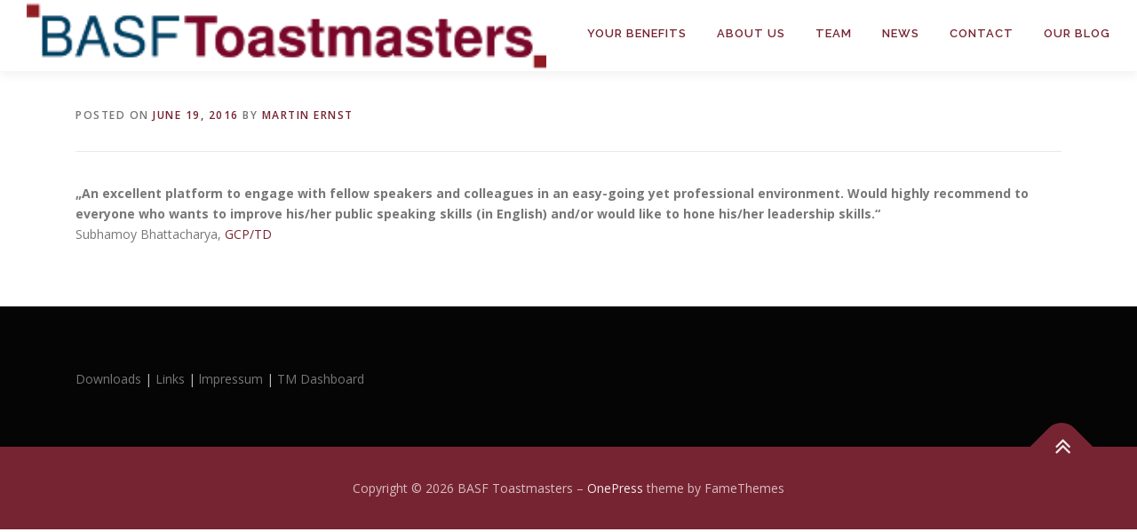

--- FILE ---
content_type: text/html; charset=UTF-8
request_url: https://basf-toastmasters.com/testimonials/what-i-did-not-know-before-there-is-a-great-opportunity-also-to-work-on-your-leadership-skills/
body_size: 12263
content:
<!DOCTYPE html>
<html dir="ltr" lang="en-US"
	prefix="og: https://ogp.me/ns#" >
<head>
<meta charset="UTF-8">
<meta name="viewport" content="width=device-width, initial-scale=1">
<link rel="profile" href="http://gmpg.org/xfn/11">
<title>- BASF Toastmasters</title>

		<!-- All in One SEO 4.1.9.4 -->
		<meta name="description" content="„An excellent platform to engage with fellow speakers and colleagues in an easy-going yet professional environment. Would highly recommend to everyone who wants to improve his/her public speaking skills (in English) and/or would like to hone his/her leadership skills.“Subhamoy Bhattacharya, GCP/TD" />
		<meta name="robots" content="max-image-preview:large" />
		<link rel="canonical" href="https://basf-toastmasters.com/testimonials/what-i-did-not-know-before-there-is-a-great-opportunity-also-to-work-on-your-leadership-skills/" />
		<meta property="og:locale" content="en_US" />
		<meta property="og:site_name" content="BASF Toastmasters - Mannheim-Heidelberg-Ludwigshafen / Germany: Public speaking, communication &amp; leadership training" />
		<meta property="og:type" content="article" />
		<meta property="og:title" content="- BASF Toastmasters" />
		<meta property="og:description" content="„An excellent platform to engage with fellow speakers and colleagues in an easy-going yet professional environment. Would highly recommend to everyone who wants to improve his/her public speaking skills (in English) and/or would like to hone his/her leadership skills.“Subhamoy Bhattacharya, GCP/TD" />
		<meta property="og:url" content="https://basf-toastmasters.com/testimonials/what-i-did-not-know-before-there-is-a-great-opportunity-also-to-work-on-your-leadership-skills/" />
		<meta property="og:image" content="https://basf-toastmasters.com/wp-content/uploads/2013/08/cropped-Logo_BASF-Toastmasters_9_homepage-1.png" />
		<meta property="og:image:secure_url" content="https://basf-toastmasters.com/wp-content/uploads/2013/08/cropped-Logo_BASF-Toastmasters_9_homepage-1.png" />
		<meta property="article:published_time" content="2016-06-19T16:40:36+00:00" />
		<meta property="article:modified_time" content="2016-07-21T14:24:13+00:00" />
		<meta name="twitter:card" content="summary" />
		<meta name="twitter:title" content="- BASF Toastmasters" />
		<meta name="twitter:description" content="„An excellent platform to engage with fellow speakers and colleagues in an easy-going yet professional environment. Would highly recommend to everyone who wants to improve his/her public speaking skills (in English) and/or would like to hone his/her leadership skills.“Subhamoy Bhattacharya, GCP/TD" />
		<meta name="twitter:image" content="https://basf-toastmasters.com/wp-content/uploads/2013/08/cropped-Logo_BASF-Toastmasters_9_homepage-1.png" />
		<script type="application/ld+json" class="aioseo-schema">
			{"@context":"https:\/\/schema.org","@graph":[{"@type":"WebSite","@id":"https:\/\/basf-toastmasters.com\/#website","url":"https:\/\/basf-toastmasters.com\/","name":"BASF Toastmasters","description":"Mannheim-Heidelberg-Ludwigshafen \/ Germany: Public speaking, communication & leadership training","inLanguage":"en-US","publisher":{"@id":"https:\/\/basf-toastmasters.com\/#organization"}},{"@type":"Organization","@id":"https:\/\/basf-toastmasters.com\/#organization","name":"BASF Toastmasters","url":"https:\/\/basf-toastmasters.com\/","logo":{"@type":"ImageObject","@id":"https:\/\/basf-toastmasters.com\/#organizationLogo","url":"https:\/\/basf-toastmasters.com\/wp-content\/uploads\/2013\/08\/cropped-Logo_BASF-Toastmasters_9_homepage-1.png","width":300,"height":41},"image":{"@id":"https:\/\/basf-toastmasters.com\/#organizationLogo"}},{"@type":"BreadcrumbList","@id":"https:\/\/basf-toastmasters.com\/testimonials\/what-i-did-not-know-before-there-is-a-great-opportunity-also-to-work-on-your-leadership-skills\/#breadcrumblist","itemListElement":[{"@type":"ListItem","@id":"https:\/\/basf-toastmasters.com\/#listItem","position":1,"item":{"@type":"WebPage","@id":"https:\/\/basf-toastmasters.com\/","name":"Home","description":"Mannheim-Heidelberg-Ludwigshafen \/ Germany: Public speaking, communication & leadership training","url":"https:\/\/basf-toastmasters.com\/"},"nextItem":"https:\/\/basf-toastmasters.com\/testimonials\/what-i-did-not-know-before-there-is-a-great-opportunity-also-to-work-on-your-leadership-skills\/#listItem"},{"@type":"ListItem","@id":"https:\/\/basf-toastmasters.com\/testimonials\/what-i-did-not-know-before-there-is-a-great-opportunity-also-to-work-on-your-leadership-skills\/#listItem","position":2,"item":{"@type":"WebPage","@id":"https:\/\/basf-toastmasters.com\/testimonials\/what-i-did-not-know-before-there-is-a-great-opportunity-also-to-work-on-your-leadership-skills\/","description":"\u201eAn excellent platform to engage with fellow speakers and colleagues in an easy-going yet professional environment. Would highly recommend to everyone who wants to improve his\/her public speaking skills (in English) and\/or would like to hone his\/her leadership skills.\u201cSubhamoy Bhattacharya, GCP\/TD","url":"https:\/\/basf-toastmasters.com\/testimonials\/what-i-did-not-know-before-there-is-a-great-opportunity-also-to-work-on-your-leadership-skills\/"},"previousItem":"https:\/\/basf-toastmasters.com\/#listItem"}]},{"@type":"Person","@id":"https:\/\/basf-toastmasters.com\/author\/basftm_admin\/#author","url":"https:\/\/basf-toastmasters.com\/author\/basftm_admin\/","name":"Martin Ernst","image":{"@type":"ImageObject","@id":"https:\/\/basf-toastmasters.com\/testimonials\/what-i-did-not-know-before-there-is-a-great-opportunity-also-to-work-on-your-leadership-skills\/#authorImage","url":"https:\/\/secure.gravatar.com\/avatar\/6516f371f41cd387b920da1c09666a61?s=96&d=mm&r=g","width":96,"height":96,"caption":"Martin Ernst"}},{"@type":"WebPage","@id":"https:\/\/basf-toastmasters.com\/testimonials\/what-i-did-not-know-before-there-is-a-great-opportunity-also-to-work-on-your-leadership-skills\/#webpage","url":"https:\/\/basf-toastmasters.com\/testimonials\/what-i-did-not-know-before-there-is-a-great-opportunity-also-to-work-on-your-leadership-skills\/","name":"- BASF Toastmasters","description":"\u201eAn excellent platform to engage with fellow speakers and colleagues in an easy-going yet professional environment. Would highly recommend to everyone who wants to improve his\/her public speaking skills (in English) and\/or would like to hone his\/her leadership skills.\u201cSubhamoy Bhattacharya, GCP\/TD","inLanguage":"en-US","isPartOf":{"@id":"https:\/\/basf-toastmasters.com\/#website"},"breadcrumb":{"@id":"https:\/\/basf-toastmasters.com\/testimonials\/what-i-did-not-know-before-there-is-a-great-opportunity-also-to-work-on-your-leadership-skills\/#breadcrumblist"},"author":"https:\/\/basf-toastmasters.com\/author\/basftm_admin\/#author","creator":"https:\/\/basf-toastmasters.com\/author\/basftm_admin\/#author","datePublished":"2016-06-19T16:40:36+00:00","dateModified":"2016-07-21T14:24:13+00:00"}]}
		</script>
		<!-- All in One SEO -->

<link rel='dns-prefetch' href='//netdna.bootstrapcdn.com' />
<link rel='dns-prefetch' href='//fonts.googleapis.com' />
<link rel="alternate" type="application/rss+xml" title="BASF Toastmasters &raquo; Feed" href="https://basf-toastmasters.com/feed/" />
<link rel="alternate" type="application/rss+xml" title="BASF Toastmasters &raquo; Comments Feed" href="https://basf-toastmasters.com/comments/feed/" />
<script type="text/javascript">
/* <![CDATA[ */
window._wpemojiSettings = {"baseUrl":"https:\/\/s.w.org\/images\/core\/emoji\/15.0.3\/72x72\/","ext":".png","svgUrl":"https:\/\/s.w.org\/images\/core\/emoji\/15.0.3\/svg\/","svgExt":".svg","source":{"wpemoji":"https:\/\/basf-toastmasters.com\/wp-includes\/js\/wp-emoji.js?ver=6.5.7","twemoji":"https:\/\/basf-toastmasters.com\/wp-includes\/js\/twemoji.js?ver=6.5.7"}};
/**
 * @output wp-includes/js/wp-emoji-loader.js
 */

/**
 * Emoji Settings as exported in PHP via _print_emoji_detection_script().
 * @typedef WPEmojiSettings
 * @type {object}
 * @property {?object} source
 * @property {?string} source.concatemoji
 * @property {?string} source.twemoji
 * @property {?string} source.wpemoji
 * @property {?boolean} DOMReady
 * @property {?Function} readyCallback
 */

/**
 * Support tests.
 * @typedef SupportTests
 * @type {object}
 * @property {?boolean} flag
 * @property {?boolean} emoji
 */

/**
 * IIFE to detect emoji support and load Twemoji if needed.
 *
 * @param {Window} window
 * @param {Document} document
 * @param {WPEmojiSettings} settings
 */
( function wpEmojiLoader( window, document, settings ) {
	if ( typeof Promise === 'undefined' ) {
		return;
	}

	var sessionStorageKey = 'wpEmojiSettingsSupports';
	var tests = [ 'flag', 'emoji' ];

	/**
	 * Checks whether the browser supports offloading to a Worker.
	 *
	 * @since 6.3.0
	 *
	 * @private
	 *
	 * @returns {boolean}
	 */
	function supportsWorkerOffloading() {
		return (
			typeof Worker !== 'undefined' &&
			typeof OffscreenCanvas !== 'undefined' &&
			typeof URL !== 'undefined' &&
			URL.createObjectURL &&
			typeof Blob !== 'undefined'
		);
	}

	/**
	 * @typedef SessionSupportTests
	 * @type {object}
	 * @property {number} timestamp
	 * @property {SupportTests} supportTests
	 */

	/**
	 * Get support tests from session.
	 *
	 * @since 6.3.0
	 *
	 * @private
	 *
	 * @returns {?SupportTests} Support tests, or null if not set or older than 1 week.
	 */
	function getSessionSupportTests() {
		try {
			/** @type {SessionSupportTests} */
			var item = JSON.parse(
				sessionStorage.getItem( sessionStorageKey )
			);
			if (
				typeof item === 'object' &&
				typeof item.timestamp === 'number' &&
				new Date().valueOf() < item.timestamp + 604800 && // Note: Number is a week in seconds.
				typeof item.supportTests === 'object'
			) {
				return item.supportTests;
			}
		} catch ( e ) {}
		return null;
	}

	/**
	 * Persist the supports in session storage.
	 *
	 * @since 6.3.0
	 *
	 * @private
	 *
	 * @param {SupportTests} supportTests Support tests.
	 */
	function setSessionSupportTests( supportTests ) {
		try {
			/** @type {SessionSupportTests} */
			var item = {
				supportTests: supportTests,
				timestamp: new Date().valueOf()
			};

			sessionStorage.setItem(
				sessionStorageKey,
				JSON.stringify( item )
			);
		} catch ( e ) {}
	}

	/**
	 * Checks if two sets of Emoji characters render the same visually.
	 *
	 * This function may be serialized to run in a Worker. Therefore, it cannot refer to variables from the containing
	 * scope. Everything must be passed by parameters.
	 *
	 * @since 4.9.0
	 *
	 * @private
	 *
	 * @param {CanvasRenderingContext2D} context 2D Context.
	 * @param {string} set1 Set of Emoji to test.
	 * @param {string} set2 Set of Emoji to test.
	 *
	 * @return {boolean} True if the two sets render the same.
	 */
	function emojiSetsRenderIdentically( context, set1, set2 ) {
		// Cleanup from previous test.
		context.clearRect( 0, 0, context.canvas.width, context.canvas.height );
		context.fillText( set1, 0, 0 );
		var rendered1 = new Uint32Array(
			context.getImageData(
				0,
				0,
				context.canvas.width,
				context.canvas.height
			).data
		);

		// Cleanup from previous test.
		context.clearRect( 0, 0, context.canvas.width, context.canvas.height );
		context.fillText( set2, 0, 0 );
		var rendered2 = new Uint32Array(
			context.getImageData(
				0,
				0,
				context.canvas.width,
				context.canvas.height
			).data
		);

		return rendered1.every( function ( rendered2Data, index ) {
			return rendered2Data === rendered2[ index ];
		} );
	}

	/**
	 * Determines if the browser properly renders Emoji that Twemoji can supplement.
	 *
	 * This function may be serialized to run in a Worker. Therefore, it cannot refer to variables from the containing
	 * scope. Everything must be passed by parameters.
	 *
	 * @since 4.2.0
	 *
	 * @private
	 *
	 * @param {CanvasRenderingContext2D} context 2D Context.
	 * @param {string} type Whether to test for support of "flag" or "emoji".
	 * @param {Function} emojiSetsRenderIdentically Reference to emojiSetsRenderIdentically function, needed due to minification.
	 *
	 * @return {boolean} True if the browser can render emoji, false if it cannot.
	 */
	function browserSupportsEmoji( context, type, emojiSetsRenderIdentically ) {
		var isIdentical;

		switch ( type ) {
			case 'flag':
				/*
				 * Test for Transgender flag compatibility. Added in Unicode 13.
				 *
				 * To test for support, we try to render it, and compare the rendering to how it would look if
				 * the browser doesn't render it correctly (white flag emoji + transgender symbol).
				 */
				isIdentical = emojiSetsRenderIdentically(
					context,
					'\uD83C\uDFF3\uFE0F\u200D\u26A7\uFE0F', // as a zero-width joiner sequence
					'\uD83C\uDFF3\uFE0F\u200B\u26A7\uFE0F' // separated by a zero-width space
				);

				if ( isIdentical ) {
					return false;
				}

				/*
				 * Test for UN flag compatibility. This is the least supported of the letter locale flags,
				 * so gives us an easy test for full support.
				 *
				 * To test for support, we try to render it, and compare the rendering to how it would look if
				 * the browser doesn't render it correctly ([U] + [N]).
				 */
				isIdentical = emojiSetsRenderIdentically(
					context,
					'\uD83C\uDDFA\uD83C\uDDF3', // as the sequence of two code points
					'\uD83C\uDDFA\u200B\uD83C\uDDF3' // as the two code points separated by a zero-width space
				);

				if ( isIdentical ) {
					return false;
				}

				/*
				 * Test for English flag compatibility. England is a country in the United Kingdom, it
				 * does not have a two letter locale code but rather a five letter sub-division code.
				 *
				 * To test for support, we try to render it, and compare the rendering to how it would look if
				 * the browser doesn't render it correctly (black flag emoji + [G] + [B] + [E] + [N] + [G]).
				 */
				isIdentical = emojiSetsRenderIdentically(
					context,
					// as the flag sequence
					'\uD83C\uDFF4\uDB40\uDC67\uDB40\uDC62\uDB40\uDC65\uDB40\uDC6E\uDB40\uDC67\uDB40\uDC7F',
					// with each code point separated by a zero-width space
					'\uD83C\uDFF4\u200B\uDB40\uDC67\u200B\uDB40\uDC62\u200B\uDB40\uDC65\u200B\uDB40\uDC6E\u200B\uDB40\uDC67\u200B\uDB40\uDC7F'
				);

				return ! isIdentical;
			case 'emoji':
				/*
				 * Four and twenty blackbirds baked in a pie.
				 *
				 * To test for Emoji 15.0 support, try to render a new emoji: Blackbird.
				 *
				 * The Blackbird is a ZWJ sequence combining 🐦 Bird and ⬛ large black square.,
				 *
				 * 0x1F426 (\uD83D\uDC26) == Bird
				 * 0x200D == Zero-Width Joiner (ZWJ) that links the code points for the new emoji or
				 * 0x200B == Zero-Width Space (ZWS) that is rendered for clients not supporting the new emoji.
				 * 0x2B1B == Large Black Square
				 *
				 * When updating this test for future Emoji releases, ensure that individual emoji that make up the
				 * sequence come from older emoji standards.
				 */
				isIdentical = emojiSetsRenderIdentically(
					context,
					'\uD83D\uDC26\u200D\u2B1B', // as the zero-width joiner sequence
					'\uD83D\uDC26\u200B\u2B1B' // separated by a zero-width space
				);

				return ! isIdentical;
		}

		return false;
	}

	/**
	 * Checks emoji support tests.
	 *
	 * This function may be serialized to run in a Worker. Therefore, it cannot refer to variables from the containing
	 * scope. Everything must be passed by parameters.
	 *
	 * @since 6.3.0
	 *
	 * @private
	 *
	 * @param {string[]} tests Tests.
	 * @param {Function} browserSupportsEmoji Reference to browserSupportsEmoji function, needed due to minification.
	 * @param {Function} emojiSetsRenderIdentically Reference to emojiSetsRenderIdentically function, needed due to minification.
	 *
	 * @return {SupportTests} Support tests.
	 */
	function testEmojiSupports( tests, browserSupportsEmoji, emojiSetsRenderIdentically ) {
		var canvas;
		if (
			typeof WorkerGlobalScope !== 'undefined' &&
			self instanceof WorkerGlobalScope
		) {
			canvas = new OffscreenCanvas( 300, 150 ); // Dimensions are default for HTMLCanvasElement.
		} else {
			canvas = document.createElement( 'canvas' );
		}

		var context = canvas.getContext( '2d', { willReadFrequently: true } );

		/*
		 * Chrome on OS X added native emoji rendering in M41. Unfortunately,
		 * it doesn't work when the font is bolder than 500 weight. So, we
		 * check for bold rendering support to avoid invisible emoji in Chrome.
		 */
		context.textBaseline = 'top';
		context.font = '600 32px Arial';

		var supports = {};
		tests.forEach( function ( test ) {
			supports[ test ] = browserSupportsEmoji( context, test, emojiSetsRenderIdentically );
		} );
		return supports;
	}

	/**
	 * Adds a script to the head of the document.
	 *
	 * @ignore
	 *
	 * @since 4.2.0
	 *
	 * @param {string} src The url where the script is located.
	 *
	 * @return {void}
	 */
	function addScript( src ) {
		var script = document.createElement( 'script' );
		script.src = src;
		script.defer = true;
		document.head.appendChild( script );
	}

	settings.supports = {
		everything: true,
		everythingExceptFlag: true
	};

	// Create a promise for DOMContentLoaded since the worker logic may finish after the event has fired.
	var domReadyPromise = new Promise( function ( resolve ) {
		document.addEventListener( 'DOMContentLoaded', resolve, {
			once: true
		} );
	} );

	// Obtain the emoji support from the browser, asynchronously when possible.
	new Promise( function ( resolve ) {
		var supportTests = getSessionSupportTests();
		if ( supportTests ) {
			resolve( supportTests );
			return;
		}

		if ( supportsWorkerOffloading() ) {
			try {
				// Note that the functions are being passed as arguments due to minification.
				var workerScript =
					'postMessage(' +
					testEmojiSupports.toString() +
					'(' +
					[
						JSON.stringify( tests ),
						browserSupportsEmoji.toString(),
						emojiSetsRenderIdentically.toString()
					].join( ',' ) +
					'));';
				var blob = new Blob( [ workerScript ], {
					type: 'text/javascript'
				} );
				var worker = new Worker( URL.createObjectURL( blob ), { name: 'wpTestEmojiSupports' } );
				worker.onmessage = function ( event ) {
					supportTests = event.data;
					setSessionSupportTests( supportTests );
					worker.terminate();
					resolve( supportTests );
				};
				return;
			} catch ( e ) {}
		}

		supportTests = testEmojiSupports( tests, browserSupportsEmoji, emojiSetsRenderIdentically );
		setSessionSupportTests( supportTests );
		resolve( supportTests );
	} )
		// Once the browser emoji support has been obtained from the session, finalize the settings.
		.then( function ( supportTests ) {
			/*
			 * Tests the browser support for flag emojis and other emojis, and adjusts the
			 * support settings accordingly.
			 */
			for ( var test in supportTests ) {
				settings.supports[ test ] = supportTests[ test ];

				settings.supports.everything =
					settings.supports.everything && settings.supports[ test ];

				if ( 'flag' !== test ) {
					settings.supports.everythingExceptFlag =
						settings.supports.everythingExceptFlag &&
						settings.supports[ test ];
				}
			}

			settings.supports.everythingExceptFlag =
				settings.supports.everythingExceptFlag &&
				! settings.supports.flag;

			// Sets DOMReady to false and assigns a ready function to settings.
			settings.DOMReady = false;
			settings.readyCallback = function () {
				settings.DOMReady = true;
			};
		} )
		.then( function () {
			return domReadyPromise;
		} )
		.then( function () {
			// When the browser can not render everything we need to load a polyfill.
			if ( ! settings.supports.everything ) {
				settings.readyCallback();

				var src = settings.source || {};

				if ( src.concatemoji ) {
					addScript( src.concatemoji );
				} else if ( src.wpemoji && src.twemoji ) {
					addScript( src.twemoji );
					addScript( src.wpemoji );
				}
			}
		} );
} )( window, document, window._wpemojiSettings );

/* ]]> */
</script>
<link rel='stylesheet' id='fullcalendar-css' href='http://basf-toastmasters.com/wp-content/plugins/wp-calendar/css/fullcalendar.css?ver=6.5.7' type='text/css' media='all' />
<style id='wp-emoji-styles-inline-css' type='text/css'>

	img.wp-smiley, img.emoji {
		display: inline !important;
		border: none !important;
		box-shadow: none !important;
		height: 1em !important;
		width: 1em !important;
		margin: 0 0.07em !important;
		vertical-align: -0.1em !important;
		background: none !important;
		padding: 0 !important;
	}
</style>
<link rel='stylesheet' id='wp-block-library-css' href='https://basf-toastmasters.com/wp-includes/css/dist/block-library/style.css?ver=6.5.7' type='text/css' media='all' />
<style id='wp-block-library-theme-inline-css' type='text/css'>
.wp-block-audio figcaption{
  color:#555;
  font-size:13px;
  text-align:center;
}
.is-dark-theme .wp-block-audio figcaption{
  color:#ffffffa6;
}

.wp-block-audio{
  margin:0 0 1em;
}

.wp-block-code{
  border:1px solid #ccc;
  border-radius:4px;
  font-family:Menlo,Consolas,monaco,monospace;
  padding:.8em 1em;
}

.wp-block-embed figcaption{
  color:#555;
  font-size:13px;
  text-align:center;
}
.is-dark-theme .wp-block-embed figcaption{
  color:#ffffffa6;
}

.wp-block-embed{
  margin:0 0 1em;
}

.blocks-gallery-caption{
  color:#555;
  font-size:13px;
  text-align:center;
}
.is-dark-theme .blocks-gallery-caption{
  color:#ffffffa6;
}

.wp-block-image figcaption{
  color:#555;
  font-size:13px;
  text-align:center;
}
.is-dark-theme .wp-block-image figcaption{
  color:#ffffffa6;
}

.wp-block-image{
  margin:0 0 1em;
}

.wp-block-pullquote{
  border-bottom:4px solid;
  border-top:4px solid;
  color:currentColor;
  margin-bottom:1.75em;
}
.wp-block-pullquote cite,.wp-block-pullquote footer,.wp-block-pullquote__citation{
  color:currentColor;
  font-size:.8125em;
  font-style:normal;
  text-transform:uppercase;
}

.wp-block-quote{
  border-left:.25em solid;
  margin:0 0 1.75em;
  padding-left:1em;
}
.wp-block-quote cite,.wp-block-quote footer{
  color:currentColor;
  font-size:.8125em;
  font-style:normal;
  position:relative;
}
.wp-block-quote.has-text-align-right{
  border-left:none;
  border-right:.25em solid;
  padding-left:0;
  padding-right:1em;
}
.wp-block-quote.has-text-align-center{
  border:none;
  padding-left:0;
}
.wp-block-quote.is-large,.wp-block-quote.is-style-large,.wp-block-quote.is-style-plain{
  border:none;
}

.wp-block-search .wp-block-search__label{
  font-weight:700;
}

.wp-block-search__button{
  border:1px solid #ccc;
  padding:.375em .625em;
}

:where(.wp-block-group.has-background){
  padding:1.25em 2.375em;
}

.wp-block-separator.has-css-opacity{
  opacity:.4;
}

.wp-block-separator{
  border:none;
  border-bottom:2px solid;
  margin-left:auto;
  margin-right:auto;
}
.wp-block-separator.has-alpha-channel-opacity{
  opacity:1;
}
.wp-block-separator:not(.is-style-wide):not(.is-style-dots){
  width:100px;
}
.wp-block-separator.has-background:not(.is-style-dots){
  border-bottom:none;
  height:1px;
}
.wp-block-separator.has-background:not(.is-style-wide):not(.is-style-dots){
  height:2px;
}

.wp-block-table{
  margin:0 0 1em;
}
.wp-block-table td,.wp-block-table th{
  word-break:normal;
}
.wp-block-table figcaption{
  color:#555;
  font-size:13px;
  text-align:center;
}
.is-dark-theme .wp-block-table figcaption{
  color:#ffffffa6;
}

.wp-block-video figcaption{
  color:#555;
  font-size:13px;
  text-align:center;
}
.is-dark-theme .wp-block-video figcaption{
  color:#ffffffa6;
}

.wp-block-video{
  margin:0 0 1em;
}

.wp-block-template-part.has-background{
  margin-bottom:0;
  margin-top:0;
  padding:1.25em 2.375em;
}
</style>
<style id='classic-theme-styles-inline-css' type='text/css'>
/**
 * These rules are needed for backwards compatibility.
 * They should match the button element rules in the base theme.json file.
 */
.wp-block-button__link {
	color: #ffffff;
	background-color: #32373c;
	border-radius: 9999px; /* 100% causes an oval, but any explicit but really high value retains the pill shape. */

	/* This needs a low specificity so it won't override the rules from the button element if defined in theme.json. */
	box-shadow: none;
	text-decoration: none;

	/* The extra 2px are added to size solids the same as the outline versions.*/
	padding: calc(0.667em + 2px) calc(1.333em + 2px);

	font-size: 1.125em;
}

.wp-block-file__button {
	background: #32373c;
	color: #ffffff;
	text-decoration: none;
}

</style>
<style id='global-styles-inline-css' type='text/css'>
body{--wp--preset--color--black: #000000;--wp--preset--color--cyan-bluish-gray: #abb8c3;--wp--preset--color--white: #ffffff;--wp--preset--color--pale-pink: #f78da7;--wp--preset--color--vivid-red: #cf2e2e;--wp--preset--color--luminous-vivid-orange: #ff6900;--wp--preset--color--luminous-vivid-amber: #fcb900;--wp--preset--color--light-green-cyan: #7bdcb5;--wp--preset--color--vivid-green-cyan: #00d084;--wp--preset--color--pale-cyan-blue: #8ed1fc;--wp--preset--color--vivid-cyan-blue: #0693e3;--wp--preset--color--vivid-purple: #9b51e0;--wp--preset--gradient--vivid-cyan-blue-to-vivid-purple: linear-gradient(135deg,rgba(6,147,227,1) 0%,rgb(155,81,224) 100%);--wp--preset--gradient--light-green-cyan-to-vivid-green-cyan: linear-gradient(135deg,rgb(122,220,180) 0%,rgb(0,208,130) 100%);--wp--preset--gradient--luminous-vivid-amber-to-luminous-vivid-orange: linear-gradient(135deg,rgba(252,185,0,1) 0%,rgba(255,105,0,1) 100%);--wp--preset--gradient--luminous-vivid-orange-to-vivid-red: linear-gradient(135deg,rgba(255,105,0,1) 0%,rgb(207,46,46) 100%);--wp--preset--gradient--very-light-gray-to-cyan-bluish-gray: linear-gradient(135deg,rgb(238,238,238) 0%,rgb(169,184,195) 100%);--wp--preset--gradient--cool-to-warm-spectrum: linear-gradient(135deg,rgb(74,234,220) 0%,rgb(151,120,209) 20%,rgb(207,42,186) 40%,rgb(238,44,130) 60%,rgb(251,105,98) 80%,rgb(254,248,76) 100%);--wp--preset--gradient--blush-light-purple: linear-gradient(135deg,rgb(255,206,236) 0%,rgb(152,150,240) 100%);--wp--preset--gradient--blush-bordeaux: linear-gradient(135deg,rgb(254,205,165) 0%,rgb(254,45,45) 50%,rgb(107,0,62) 100%);--wp--preset--gradient--luminous-dusk: linear-gradient(135deg,rgb(255,203,112) 0%,rgb(199,81,192) 50%,rgb(65,88,208) 100%);--wp--preset--gradient--pale-ocean: linear-gradient(135deg,rgb(255,245,203) 0%,rgb(182,227,212) 50%,rgb(51,167,181) 100%);--wp--preset--gradient--electric-grass: linear-gradient(135deg,rgb(202,248,128) 0%,rgb(113,206,126) 100%);--wp--preset--gradient--midnight: linear-gradient(135deg,rgb(2,3,129) 0%,rgb(40,116,252) 100%);--wp--preset--font-size--small: 13px;--wp--preset--font-size--medium: 20px;--wp--preset--font-size--large: 36px;--wp--preset--font-size--x-large: 42px;--wp--preset--spacing--20: 0.44rem;--wp--preset--spacing--30: 0.67rem;--wp--preset--spacing--40: 1rem;--wp--preset--spacing--50: 1.5rem;--wp--preset--spacing--60: 2.25rem;--wp--preset--spacing--70: 3.38rem;--wp--preset--spacing--80: 5.06rem;--wp--preset--shadow--natural: 6px 6px 9px rgba(0, 0, 0, 0.2);--wp--preset--shadow--deep: 12px 12px 50px rgba(0, 0, 0, 0.4);--wp--preset--shadow--sharp: 6px 6px 0px rgba(0, 0, 0, 0.2);--wp--preset--shadow--outlined: 6px 6px 0px -3px rgba(255, 255, 255, 1), 6px 6px rgba(0, 0, 0, 1);--wp--preset--shadow--crisp: 6px 6px 0px rgba(0, 0, 0, 1);}:where(.is-layout-flex){gap: 0.5em;}:where(.is-layout-grid){gap: 0.5em;}body .is-layout-flex{display: flex;}body .is-layout-flex{flex-wrap: wrap;align-items: center;}body .is-layout-flex > *{margin: 0;}body .is-layout-grid{display: grid;}body .is-layout-grid > *{margin: 0;}:where(.wp-block-columns.is-layout-flex){gap: 2em;}:where(.wp-block-columns.is-layout-grid){gap: 2em;}:where(.wp-block-post-template.is-layout-flex){gap: 1.25em;}:where(.wp-block-post-template.is-layout-grid){gap: 1.25em;}.has-black-color{color: var(--wp--preset--color--black) !important;}.has-cyan-bluish-gray-color{color: var(--wp--preset--color--cyan-bluish-gray) !important;}.has-white-color{color: var(--wp--preset--color--white) !important;}.has-pale-pink-color{color: var(--wp--preset--color--pale-pink) !important;}.has-vivid-red-color{color: var(--wp--preset--color--vivid-red) !important;}.has-luminous-vivid-orange-color{color: var(--wp--preset--color--luminous-vivid-orange) !important;}.has-luminous-vivid-amber-color{color: var(--wp--preset--color--luminous-vivid-amber) !important;}.has-light-green-cyan-color{color: var(--wp--preset--color--light-green-cyan) !important;}.has-vivid-green-cyan-color{color: var(--wp--preset--color--vivid-green-cyan) !important;}.has-pale-cyan-blue-color{color: var(--wp--preset--color--pale-cyan-blue) !important;}.has-vivid-cyan-blue-color{color: var(--wp--preset--color--vivid-cyan-blue) !important;}.has-vivid-purple-color{color: var(--wp--preset--color--vivid-purple) !important;}.has-black-background-color{background-color: var(--wp--preset--color--black) !important;}.has-cyan-bluish-gray-background-color{background-color: var(--wp--preset--color--cyan-bluish-gray) !important;}.has-white-background-color{background-color: var(--wp--preset--color--white) !important;}.has-pale-pink-background-color{background-color: var(--wp--preset--color--pale-pink) !important;}.has-vivid-red-background-color{background-color: var(--wp--preset--color--vivid-red) !important;}.has-luminous-vivid-orange-background-color{background-color: var(--wp--preset--color--luminous-vivid-orange) !important;}.has-luminous-vivid-amber-background-color{background-color: var(--wp--preset--color--luminous-vivid-amber) !important;}.has-light-green-cyan-background-color{background-color: var(--wp--preset--color--light-green-cyan) !important;}.has-vivid-green-cyan-background-color{background-color: var(--wp--preset--color--vivid-green-cyan) !important;}.has-pale-cyan-blue-background-color{background-color: var(--wp--preset--color--pale-cyan-blue) !important;}.has-vivid-cyan-blue-background-color{background-color: var(--wp--preset--color--vivid-cyan-blue) !important;}.has-vivid-purple-background-color{background-color: var(--wp--preset--color--vivid-purple) !important;}.has-black-border-color{border-color: var(--wp--preset--color--black) !important;}.has-cyan-bluish-gray-border-color{border-color: var(--wp--preset--color--cyan-bluish-gray) !important;}.has-white-border-color{border-color: var(--wp--preset--color--white) !important;}.has-pale-pink-border-color{border-color: var(--wp--preset--color--pale-pink) !important;}.has-vivid-red-border-color{border-color: var(--wp--preset--color--vivid-red) !important;}.has-luminous-vivid-orange-border-color{border-color: var(--wp--preset--color--luminous-vivid-orange) !important;}.has-luminous-vivid-amber-border-color{border-color: var(--wp--preset--color--luminous-vivid-amber) !important;}.has-light-green-cyan-border-color{border-color: var(--wp--preset--color--light-green-cyan) !important;}.has-vivid-green-cyan-border-color{border-color: var(--wp--preset--color--vivid-green-cyan) !important;}.has-pale-cyan-blue-border-color{border-color: var(--wp--preset--color--pale-cyan-blue) !important;}.has-vivid-cyan-blue-border-color{border-color: var(--wp--preset--color--vivid-cyan-blue) !important;}.has-vivid-purple-border-color{border-color: var(--wp--preset--color--vivid-purple) !important;}.has-vivid-cyan-blue-to-vivid-purple-gradient-background{background: var(--wp--preset--gradient--vivid-cyan-blue-to-vivid-purple) !important;}.has-light-green-cyan-to-vivid-green-cyan-gradient-background{background: var(--wp--preset--gradient--light-green-cyan-to-vivid-green-cyan) !important;}.has-luminous-vivid-amber-to-luminous-vivid-orange-gradient-background{background: var(--wp--preset--gradient--luminous-vivid-amber-to-luminous-vivid-orange) !important;}.has-luminous-vivid-orange-to-vivid-red-gradient-background{background: var(--wp--preset--gradient--luminous-vivid-orange-to-vivid-red) !important;}.has-very-light-gray-to-cyan-bluish-gray-gradient-background{background: var(--wp--preset--gradient--very-light-gray-to-cyan-bluish-gray) !important;}.has-cool-to-warm-spectrum-gradient-background{background: var(--wp--preset--gradient--cool-to-warm-spectrum) !important;}.has-blush-light-purple-gradient-background{background: var(--wp--preset--gradient--blush-light-purple) !important;}.has-blush-bordeaux-gradient-background{background: var(--wp--preset--gradient--blush-bordeaux) !important;}.has-luminous-dusk-gradient-background{background: var(--wp--preset--gradient--luminous-dusk) !important;}.has-pale-ocean-gradient-background{background: var(--wp--preset--gradient--pale-ocean) !important;}.has-electric-grass-gradient-background{background: var(--wp--preset--gradient--electric-grass) !important;}.has-midnight-gradient-background{background: var(--wp--preset--gradient--midnight) !important;}.has-small-font-size{font-size: var(--wp--preset--font-size--small) !important;}.has-medium-font-size{font-size: var(--wp--preset--font-size--medium) !important;}.has-large-font-size{font-size: var(--wp--preset--font-size--large) !important;}.has-x-large-font-size{font-size: var(--wp--preset--font-size--x-large) !important;}
.wp-block-navigation a:where(:not(.wp-element-button)){color: inherit;}
:where(.wp-block-post-template.is-layout-flex){gap: 1.25em;}:where(.wp-block-post-template.is-layout-grid){gap: 1.25em;}
:where(.wp-block-columns.is-layout-flex){gap: 2em;}:where(.wp-block-columns.is-layout-grid){gap: 2em;}
.wp-block-pullquote{font-size: 1.5em;line-height: 1.6;}
</style>
<link rel='stylesheet' id='document-gallery-css' href='https://basf-toastmasters.com/wp-content/plugins/document-gallery/assets/css/style.css?ver=4.4.4' type='text/css' media='all' />
<link rel='stylesheet' id='epicboot-css' href='https://basf-toastmasters.com/wp-content/plugins/epic-bootstrap-buttons/css/epicboot.css?ver=6.5.7' type='text/css' media='all' />
<link rel='stylesheet' id='testimonial-rotator-style-css' href='https://basf-toastmasters.com/wp-content/plugins/testimonial-rotator/testimonial-rotator-style.css?ver=6.5.7' type='text/css' media='all' />
<link rel='stylesheet' id='font-awesome-css' href='//netdna.bootstrapcdn.com/font-awesome/latest/css/font-awesome.min.css?ver=6.5.7' type='text/css' media='all' />
<link rel='stylesheet' id='onepress-fonts-css' href='https://fonts.googleapis.com/css?family=Raleway%3A400%2C500%2C600%2C700%2C300%2C100%2C800%2C900%7COpen+Sans%3A400%2C300%2C300italic%2C400italic%2C600%2C600italic%2C700%2C700italic&#038;subset=latin%2Clatin-ext&#038;display=swap&#038;ver=2.3.16' type='text/css' media='all' />
<link rel='stylesheet' id='onepress-animate-css' href='https://basf-toastmasters.com/wp-content/themes/onepress/assets/css/animate.min.css?ver=2.3.16' type='text/css' media='all' />
<link rel='stylesheet' id='onepress-fa-css' href='https://basf-toastmasters.com/wp-content/themes/onepress/assets/fontawesome-v6/css/all.min.css?ver=6.5.1' type='text/css' media='all' />
<link rel='stylesheet' id='onepress-fa-shims-css' href='https://basf-toastmasters.com/wp-content/themes/onepress/assets/fontawesome-v6/css/v4-shims.min.css?ver=6.5.1' type='text/css' media='all' />
<link rel='stylesheet' id='onepress-bootstrap-css' href='https://basf-toastmasters.com/wp-content/themes/onepress/assets/css/bootstrap.min.css?ver=2.3.16' type='text/css' media='all' />
<link rel='stylesheet' id='onepress-style-css' href='https://basf-toastmasters.com/wp-content/themes/onepress/style.css?ver=6.5.7' type='text/css' media='all' />
<style id='onepress-style-inline-css' type='text/css'>
.site-logo-div img{height:80px;width:auto}#main .video-section section.hero-slideshow-wrapper{background:transparent}.hero-slideshow-wrapper:after{position:absolute;top:0px;left:0px;width:100%;height:100%;background-color:rgba(45,114,217,0);display:block;content:""}#parallax-hero .jarallax-container .parallax-bg:before{background-color:rgba(45,114,217,0)}.body-desktop .parallax-hero .hero-slideshow-wrapper:after{display:none!important}#parallax-hero>.parallax-bg::before{background-color:rgba(45,114,217,0);opacity:1}.body-desktop .parallax-hero .hero-slideshow-wrapper:after{display:none!important}a,.screen-reader-text:hover,.screen-reader-text:active,.screen-reader-text:focus,.header-social a,.onepress-menu a:hover,.onepress-menu ul li a:hover,.onepress-menu li.onepress-current-item>a,.onepress-menu ul li.current-menu-item>a,.onepress-menu>li a.menu-actived,.onepress-menu.onepress-menu-mobile li.onepress-current-item>a,.site-footer a,.site-footer .footer-social a:hover,.site-footer .btt a:hover,.highlight,#comments .comment .comment-wrapper .comment-meta .comment-time:hover,#comments .comment .comment-wrapper .comment-meta .comment-reply-link:hover,#comments .comment .comment-wrapper .comment-meta .comment-edit-link:hover,.btn-theme-primary-outline,.sidebar .widget a:hover,.section-services .service-item .service-image i,.counter_item .counter__number,.team-member .member-thumb .member-profile a:hover,.icon-background-default{color:#772432}input[type="reset"],input[type="submit"],input[type="submit"],input[type="reset"]:hover,input[type="submit"]:hover,input[type="submit"]:hover .nav-links a:hover,.btn-theme-primary,.btn-theme-primary-outline:hover,.section-testimonials .card-theme-primary,.woocommerce #respond input#submit,.woocommerce a.button,.woocommerce button.button,.woocommerce input.button,.woocommerce button.button.alt,.pirate-forms-submit-button,.pirate-forms-submit-button:hover,input[type="reset"],input[type="submit"],input[type="submit"],.pirate-forms-submit-button,.contact-form div.wpforms-container-full .wpforms-form .wpforms-submit,.contact-form div.wpforms-container-full .wpforms-form .wpforms-submit:hover,.nav-links a:hover,.nav-links a.current,.nav-links .page-numbers:hover,.nav-links .page-numbers.current{background:#772432}.btn-theme-primary-outline,.btn-theme-primary-outline:hover,.pricing__item:hover,.section-testimonials .card-theme-primary,.entry-content blockquote{border-color:#772432}.feature-item:hover .icon-background-default{color:#004165}.onepress-menu>li>a{color:#772432}.onepress-menu>li>a:hover,.onepress-menu>li.onepress-current-item>a{color:#004165;-webkit-transition:all 0.5s ease-in-out;-moz-transition:all 0.5s ease-in-out;-o-transition:all 0.5s ease-in-out;transition:all 0.5s ease-in-out}.hero-content-style1 .morphext{color:#000000}.hero-content-style1 .morphext{background:#eeee22;padding:0px 20px;text-shadow:none;border-radius:3px}.site-footer .site-info,.site-footer .btt a{background-color:#772432}.site-footer .site-info{color:rgba(255,255,255,0.7)}.site-footer .btt a,.site-footer .site-info a{color:rgba(255,255,255,0.9)}#footer-widgets{}.gallery-carousel .g-item{padding:0px 1px}.gallery-carousel-wrap{margin-left:-1px;margin-right:-1px}.gallery-grid .g-item,.gallery-masonry .g-item .inner{padding:1px}.gallery-grid-wrap,.gallery-masonry-wrap{margin-left:-1px;margin-right:-1px}.gallery-justified-wrap{margin-left:-2px;margin-right:-2px}
</style>
<link rel='stylesheet' id='onepress-gallery-lightgallery-css' href='https://basf-toastmasters.com/wp-content/themes/onepress/assets/css/lightgallery.css?ver=6.5.7' type='text/css' media='all' />
<link rel='stylesheet' id='forget-about-shortcode-buttons-css' href='https://basf-toastmasters.com/wp-content/plugins/forget-about-shortcode-buttons/public/css/button-styles.css?ver=2.1.3' type='text/css' media='all' />
<link rel='stylesheet' id='ffs-easyResponsiveTabs-css' href='https://basf-toastmasters.com/wp-content/plugins/fruitful-shortcodes/includes/shortcodes/js/tabs/easy-responsive-tabs.css?ver=6.5.7' type='text/css' media='all' />
<link rel='stylesheet' id='ffs-fontawesome-css' href='https://basf-toastmasters.com/wp-content/plugins/fruitful-shortcodes/includes/shortcodes/css/font-awesome.min.css?ver=6.5.7' type='text/css' media='all' />
<link rel='stylesheet' id='ffs-styles-css' href='https://basf-toastmasters.com/wp-content/plugins/fruitful-shortcodes/includes/shortcodes/css/ffs_styles.css?ver=6.5.7' type='text/css' media='all' />
		<script type="text/javascript">
			ajaxurl = typeof(ajaxurl) !== 'string' ? 'https://basf-toastmasters.com/wp-admin/admin-ajax.php' : ajaxurl;
		</script>
		<script type="text/javascript" src="https://basf-toastmasters.com/wp-includes/js/jquery/jquery.js?ver=3.7.1" id="jquery-core-js"></script>
<script type="text/javascript" src="https://basf-toastmasters.com/wp-includes/js/jquery/jquery-migrate.js?ver=3.4.1" id="jquery-migrate-js"></script>
<script type="text/javascript" id="fullcalendar-js-extra">
/* <![CDATA[ */
var WPCalendar = {"ajaxUrl":"https:\/\/basf-toastmasters.com\/wp-admin\/admin-ajax.php"};
/* ]]> */
</script>
<script type="text/javascript" src="http://basf-toastmasters.com/wp-content/plugins/wp-calendar/js/fullcalendar.min.js?ver=6.5.7" id="fullcalendar-js"></script>
<script type="text/javascript" src="https://basf-toastmasters.com/wp-content/plugins/epic-bootstrap-buttons/js/epicboot.js?ver=6.5.7" id="epicjs-js"></script>
<script type="text/javascript" src="https://basf-toastmasters.com/wp-content/plugins/testimonial-rotator/js/jquery.cycletwo.js?ver=6.5.7" id="cycletwo-js"></script>
<script type="text/javascript" src="https://basf-toastmasters.com/wp-content/plugins/testimonial-rotator/js/jquery.cycletwo.addons.js?ver=6.5.7" id="cycletwo-addons-js"></script>
<link rel="https://api.w.org/" href="https://basf-toastmasters.com/wp-json/" /><link rel="EditURI" type="application/rsd+xml" title="RSD" href="https://basf-toastmasters.com/xmlrpc.php?rsd" />
<meta name="generator" content="WordPress 6.5.7" />
<link rel='shortlink' href='https://basf-toastmasters.com/?p=507' />
<link rel="alternate" type="application/json+oembed" href="https://basf-toastmasters.com/wp-json/oembed/1.0/embed?url=https%3A%2F%2Fbasf-toastmasters.com%2Ftestimonials%2Fwhat-i-did-not-know-before-there-is-a-great-opportunity-also-to-work-on-your-leadership-skills%2F" />
<link rel="alternate" type="text/xml+oembed" href="https://basf-toastmasters.com/wp-json/oembed/1.0/embed?url=https%3A%2F%2Fbasf-toastmasters.com%2Ftestimonials%2Fwhat-i-did-not-know-before-there-is-a-great-opportunity-also-to-work-on-your-leadership-skills%2F&#038;format=xml" />
<style type="text/css">.recentcomments a{display:inline !important;padding:0 !important;margin:0 !important;}</style><link rel="icon" href="https://basf-toastmasters.com/wp-content/uploads/2016/06/cropped-TM_Logo_1804-32x32.png" sizes="32x32" />
<link rel="icon" href="https://basf-toastmasters.com/wp-content/uploads/2016/06/cropped-TM_Logo_1804-192x192.png" sizes="192x192" />
<link rel="apple-touch-icon" href="https://basf-toastmasters.com/wp-content/uploads/2016/06/cropped-TM_Logo_1804-180x180.png" />
<meta name="msapplication-TileImage" content="https://basf-toastmasters.com/wp-content/uploads/2016/06/cropped-TM_Logo_1804-270x270.png" />
<style id="sccss">.content {
    width: 200%;
    margin: 0px auto;
}

.embed-container {
    height: 100%;
    width: 100%;
    padding-bottom: 600%;
    overflow: hidden;
    position: relative;
}
			
.embed-container iframe {
    width: 90%;
    height: 90%;
    position: absolute;
    top: 0;
    left: 0;
}</style></head>

<body class="testimonial-template-default single single-testimonial postid-507 wp-custom-logo group-blog animation-disable">
<div id="page" class="hfeed site">
	<a class="skip-link screen-reader-text" href="#content">Skip to content</a>
	<div id="header-section" class="h-on-top no-transparent">		<header id="masthead" class="site-header header-full-width is-sticky no-scroll no-t h-on-top" role="banner">
			<div class="container">
				<div class="site-branding">
					<div class="site-brand-inner has-logo-img no-desc"><div class="site-logo-div"><a href="https://basf-toastmasters.com/" class="custom-logo-link  no-t-logo" rel="home" itemprop="url"><img width="300" height="41" src="https://basf-toastmasters.com/wp-content/uploads/2013/08/cropped-Logo_BASF-Toastmasters_9_homepage-1.png" class="custom-logo" alt="BASF Toastmasters" itemprop="logo" srcset="https://basf-toastmasters.com/wp-content/uploads/2013/08/Logo_BASF-Toastmasters_9_homepage.png 2x" decoding="async" /></a></div></div>				</div>
				<div class="header-right-wrapper">
					<a href="#0" id="nav-toggle">Menu<span></span></a>
					<nav id="site-navigation" class="main-navigation" role="navigation">
						<ul class="onepress-menu">
							<li id="menu-item-1208" class="menu-item menu-item-type-custom menu-item-object-custom menu-item-home menu-item-1208"><a href="https://basf-toastmasters.com/#features">Your Benefits</a></li>
<li id="menu-item-27" class="menu-item menu-item-type-custom menu-item-object-custom menu-item-home menu-item-27"><a href="https://basf-toastmasters.com/#about">About Us</a></li>
<li id="menu-item-2817" class="menu-item menu-item-type-custom menu-item-object-custom menu-item-home menu-item-2817"><a href="https://basf-toastmasters.com/#team">Team</a></li>
<li id="menu-item-2818" class="menu-item menu-item-type-custom menu-item-object-custom menu-item-home menu-item-2818"><a href="https://basf-toastmasters.com/#news">News</a></li>
<li id="menu-item-2819" class="menu-item menu-item-type-custom menu-item-object-custom menu-item-home menu-item-2819"><a href="https://basf-toastmasters.com/#contact">Contact</a></li>
<li id="menu-item-3131" class="menu-item menu-item-type-custom menu-item-object-custom menu-item-3131"><a href="https://basf-toastmasters.com/news-2/">Our Blog</a></li>
						</ul>
					</nav>

				</div>
			</div>
		</header>
		</div>
	<div id="content" class="site-content">

		
		<div id="content-inside" class="container no-sidebar">
			<div id="primary" class="content-area">
				<main id="main" class="site-main" role="main">

				
					<article id="post-507" class="post-507 testimonial type-testimonial status-publish hentry">
	<header class="entry-header">
		        		<div class="entry-meta">
			<span class="posted-on">Posted on <a href="https://basf-toastmasters.com/testimonials/what-i-did-not-know-before-there-is-a-great-opportunity-also-to-work-on-your-leadership-skills/" rel="bookmark"><time class="entry-date published" datetime="2016-06-19T16:40:36+00:00">June 19, 2016</time><time class="updated hide" datetime="2016-07-21T14:24:13+00:00">July 21, 2016</time></a></span><span class="byline"> by <span class="author vcard"><a  rel="author" class="url fn n" href="https://basf-toastmasters.com/author/basftm_admin/">Martin Ernst</a></span></span>		</div>
        	</header>

    
	<div class="entry-content">
		<div class="testimonial_rotator template-default"><div class="testimonial_rotator testimonial_rotator_single template-default hreview itemreviewed item  cf-tr">
<div class="text testimonial_rotator_description">
<h3 class="testimonial_rotator_slide_title"></h3>
<div class="testimonial_rotator_quote">
<strong>„An excellent platform to engage with fellow speakers and colleagues in an easy-going yet professional environment. Would highly recommend to everyone who wants to improve his/her public speaking skills (in English) and/or would like to hone his/her leadership skills.“</strong><br />Subhamoy Bhattacharya,&nbsp;<a href="https://www.basf.net/irj/portal/basfnet?NavigationTarget=ROLES://portal_content/cic/basf-group-intranet/gcd_frontend/roles/com.basfits.portal.gcd.rl.gcd_frontend/com.basfits.portal.gcd.pg.person_business_card&personId=1138196" target="_blank">GCP/TD</a></div>
	</div>
	<div class="testimonial_rotator_microdata">
	<div class="item"><div class="fn">BASF Toastmasters</div></div>
	<div class="dtreviewed"> 2016-06-19T16:40:36+00:00</div>	<div class="reviewer"> 	<div class="fn"> </div>	</div>„An excellent platform to engage with fellow speakers and colleagues in an easy-going yet professional environment. Would highly recommend to everyone who wants to improve his/her public speaking skills (in English) and/or would like to hone his/her leadership skills.“Subhamoy Bhattacharya,&nbsp;GCP/TD	<div class="summary"> </div>	<div class="permalink"> https://basf-toastmasters.com/testimonials/what-i-did-not-know-before-there-is-a-great-opportunity-also-to-work-on-your-leadership-skills/</div>	</div><!-- .testimonial_rotator_microdata -->
</div>
</div>			</div>
    
    
    </article>


					
				
				</main>
			</div>

            
		</div>
	</div>

	<footer id="colophon" class="site-footer" role="contentinfo">
						<div id="footer-widgets" class="footer-widgets section-padding ">
					<div class="container">
						<div class="row">
																<div id="footer-1" class="col-md-12 col-sm-12 footer-column widget-area sidebar" role="complementary">
										<aside id="block-9" class="footer-widget widget widget_block widget_text">
<p><a href="https://basf-toastmasters.com/downloads">Downloads </a>| <a href="https://basf-toastmasters.com/links">Links</a> | <a href="https://basf-toastmasters.com/impressum">lmpressum</a> | <a href="https://dashboards.toastmasters.org/ClubReport.aspx?id=03337596">TM Dashboard</a></p>
</aside>									</div>
													</div>
					</div>
				</div>
					
		<div class="site-info">
			<div class="container">
									<div class="btt">
						<a class="back-to-top" href="#page" title="Back To Top"><i class="fa fa-angle-double-up wow flash" data-wow-duration="2s"></i></a>
					</div>
											Copyright &copy; 2026 BASF Toastmasters			<span class="sep"> &ndash; </span>
			<a href="https://www.famethemes.com/themes/onepress">OnePress</a> theme by FameThemes					</div>
		</div>

	</footer>
	</div>


<style id='core-block-supports-inline-css' type='text/css'>
/**
 * Core styles: block-supports
 */

</style>
<script type="text/javascript" src="https://basf-toastmasters.com/wp-includes/js/jquery/ui/core.js?ver=1.13.2" id="jquery-ui-core-js"></script>
<script type="text/javascript" src="https://basf-toastmasters.com/wp-content/plugins/document-gallery/assets/js/gallery.js?ver=4.4.4" id="document-gallery-js"></script>
<script type="text/javascript" id="onepress-theme-js-extra">
/* <![CDATA[ */
var onepress_js_settings = {"onepress_disable_animation":"1","onepress_disable_sticky_header":"","onepress_vertical_align_menu":"0","hero_animation":"flipInX","hero_speed":"5000","hero_fade":"750","submenu_width":"0","hero_duration":"5000","hero_disable_preload":"","disabled_google_font":"","is_home":"","gallery_enable":"","is_rtl":"","parallax_speed":"0.5"};
/* ]]> */
</script>
<script type="text/javascript" src="https://basf-toastmasters.com/wp-content/themes/onepress/assets/js/theme-all.min.js?ver=2.3.16" id="onepress-theme-js"></script>
<script type="text/javascript" src="https://basf-toastmasters.com/wp-content/plugins/fruitful-shortcodes/includes/shortcodes/js/tabs/easyResponsiveTabs.js?ver=20142803" id="ffs-easyResponsiveTabs-js"></script>
<script type="text/javascript" src="https://basf-toastmasters.com/wp-content/plugins/fruitful-shortcodes/includes/shortcodes/js/fss_script.js?ver=20142803" id="ffs-script-js"></script>
<script type="text/javascript" src="https://basf-toastmasters.com/wp-content/plugins/fruitful-shortcodes/includes/shortcodes/bootstrap/js/bootstrap.min.js?ver=20142803" id="ffs-bootstrap-js"></script>

</body>
</html>


--- FILE ---
content_type: text/css
request_url: https://basf-toastmasters.com/wp-content/plugins/document-gallery/assets/css/style.css?ver=4.4.4
body_size: 413
content:
.document-gallery .document-icon {
    text-align: center;
}

.document-gallery .document-icon img {
    width: 89px;
    max-width: 100%;
    border: none;
    margin: 0 auto;
}

.document-gallery .document-icon a {
    font-size: 10px;
    line-height: 12px;
}

.document-gallery .document-icon {
    margin: 5px 0 0;
}

.document-gallery .document-icon .title {
    display: block;
    text-align: center;
}

.dg-paginate-wrapper .paginate {
    text-align: center;
}

/* WITHOUT DESCRIPTION */
.document-gallery .document-icon {
    display: inline-block;
    vertical-align: top;
    overflow: hidden;
}

.document-gallery .document-icon-row {
    width: 100%;
    padding: 0;
    text-align: left;
}

/* END WITHOUT DESCRIPTION */

/* WITH DESCRIPTION */
.document-gallery .descriptions.document-icon-row .document-icon {
    max-width: 115px;
    padding: 0 3px 0 0;
    float: left;
}

.document-gallery .descriptions.document-icon-row {
    vertical-align: middle;
    text-align: inherit;
}

.document-gallery .descriptions.document-icon-row img {
    width: 65px;
    max-width: 100%;
}

/* clearfix */
/* can't depend on theme having a clearfix class,
so build it into dg css */
.document-gallery .descriptions.document-icon-row:before,
.document-gallery .descriptions.document-icon-row:after {
    content: "";
    display: table;
}

.document-gallery .descriptions.document-icon-row:after {
    clear: both;
}

.document-gallery .descriptions.document-icon-row {
    zoom: 1; /* For IE 6/7 (trigger hasLayout) */
}

/* END WITH DESCRIPTION */

--- FILE ---
content_type: application/javascript
request_url: https://basf-toastmasters.com/wp-content/plugins/epic-bootstrap-buttons/js/epicboot.js?ver=6.5.7
body_size: 343
content:
/**
 * @author Mike Stott Epic Plugins
 */
jQuery(document).ready(function (a) {
	
	a('input,a,div').on('click', function(e) {
	    if ( a(e.target).closest('.disabled').length ) return false;
	});
    	
    a('.btn-custom').on('mouseenter', function(){
    	from = a(this).data('epichovfro');
    	to 	 = a(this).data('epichovto');
    	a(this).css({
		  	'background': "-webkit-gradient(linear, left top, left bottom, from("+ to +"), to("+to+"))",
		  	'background-color':to,
		  	"background-image" :"-webkit-gradient(linear, 0 0, 0 100%, from("+ to +"), to("+to+"))",
			"background-image" : "-webkit-line",
			"background-image" : "-moz-linear-gradient(top, "+to+", "+to+")",
			"background-image" : "-webkit-linear-gradient(top, "+to+", "+to+")",
			"background-image" : "-o-linear-gradient(top, "+to+", "+to+")",
			"background-image" : "linear-gradient(to bottom, "+to+", "+to+")"
	  	});
    }).on('mouseleave',function(){
    	a(this).css({
		  	'background': "-webkit-gradient(linear, left top, left bottom, from("+ from +"), to("+to+"))",
		  	'background-color':from,
		  	"background-image" :"-webkit-gradient(linear, 0 0, 0 100%, from("+ from +"), to("+to+"))",
			"background-image" : "-webkit-line",
			"background-image" : "-moz-linear-gradient(top, "+from+", "+to+")",
			"background-image" : "-webkit-linear-gradient(top, "+from+", "+to+")",
			"background-image" : "-o-linear-gradient(top, "+from+", "+to+")",
			"background-image" : "linear-gradient(to bottom, "+from+", "+to+")"
	  	});    	
    });
    	
  
});

--- FILE ---
content_type: application/javascript
request_url: https://basf-toastmasters.com/wp-content/plugins/document-gallery/assets/js/gallery.js?ver=4.4.4
body_size: 2378
content:
(function($) {
    // distinct list of all document IDs to be fetched via AJAX requests
    var ids;

    // current index in ids array
    var i;

    // whether we're in the visual editor
    var is_editor;

    // CSS selector to match documents requiring Thumber
    var thumber_exts = ['doc', 'docx', 'ppt', 'pptx', 'xls', 'xlsx', 'pub', 'vsd', 'vsdx'];
    var thumber_exts_sel = '.document-gallery [data-ext="' + thumber_exts.join('"],[data-ext="') + '"]';

    // whether pointer has already been shown
    var thumber_pointer_shown = false;

    // find all document-icons without icons generated and start processing
    $(document).ready(function() {
        is_editor = typeof tinymce !== 'undefined';
        sizeGalleryIcons();
        resetPendingIcons();
        handleVisualEditor();
        registerPaginationHandler();
    });

    /**
     * Sets the size of the gallery icons based on the column count.
     * @param $gallery If given, the target gallery. Otherwise all galleries on page.
     */
    function sizeGalleryIcons($gallery) {
        ($gallery || $('.document-gallery[data-icon-width]')).each(function() {
            var icon_width = $(this).data('icon-width');
            if (typeof icon_width !== 'undefined') {
                $(this).find('.document-icon').width(icon_width + '%');
            }
        });
    }

    /**
     * Handles necessary logic for when we're rendering gallery preview within visual editor.
     */
    function handleVisualEditor() {
        if (is_editor) {
            tinymce.PluginManager.add('dg', function (editor, url) {
                editor.on('LoadContent update.dg undo', function (e) {
                    $(e.target.contentDocument).find('[data-wpview-type="dg"] [data-shortcode]').each(function () {
                        retrieveGallery((typeof $(this).data('shortcode') === 'object' ? $(this).data('shortcode') : JSON.parse(decodeURIComponent($(this).data('shortcode')))), $(this));
                    });
                });
            });
        }
    }

    /**
     * Listen for all pagination clicks in current DOM and any future DOM elements.
     */
    function registerPaginationHandler() {
        $('body').delegate('.dg-paginate-wrapper .paginate a', 'click', function (e) {
            var $target = $(this).closest('.dg-paginate-wrapper');
            var atts = $target.data('shortcode');
            atts['skip'] = 0;
            var split = $(this).attr('href').split('#')[1].split('=');
            if ( split.length >= 2 ) {
                atts['skip'] = atts['limit'] * (split.pop() - 1);
            }

            retrieveGallery(atts, $target, function (gallery) {
                var adminBarHeight = $('#wpadminbar').height() || 0;
                var targetTop = gallery.offset().top - adminBarHeight;

                // scroll to gallery if top is not visible
                if ( $(document).scrollTop() > targetTop ) {
                    $('html, body').animate({
                        scrollTop: targetTop - 20
                    }, 'slow');
                }
            });

            e.preventDefault();
        });
    }

    /**
     * Collects all of the DG icons that need to be generated and starts requesting them via AJAX.
     */
    function resetPendingIcons() {
        ids = [];
        i = 0;

        $('.document-gallery img[data-id]').each(function() {
            var id = $(this).data('id');

            // if we have multiple galleries, we could have multiple elements
            // needing the same icon and no need to request multiple times
            if (-1 === $.inArray(id, ids)) {
                ids.push(id);
            }
        });

        retrieveNextIcons();
    }

    /**
     * Requests a gallery generated with the given attributes to populate the given target element.
     * @param atts array The gallery shortcode attributes.
     * @param $target element The element to be updated with the AJAX HTML response.
     * @param callback function If provided, will be invoked once new gallery content is loaded with the updated element passed in.
     */
    function retrieveGallery(atts, $target, callback) {
        // TODO: Cache already-retrieved gallery pages. Need to be careful not to keep too many at a time
        // (could consume a lot of memory) & handle caching pages for multiple galleries on a single pages.
        if ( typeof atts['id'] === 'undefined' ) {
            atts['id'] = wp.media.dgDefaults.id;
        }

        // request new gallery page from server
        $.post(ajaxurl, { action: 'dg_generate_gallery', atts: atts }, function(html) {
            var $parsedHtml = $($.parseHTML(html));
            if (is_editor && !thumber_pointer_shown && $parsedHtml.find(thumber_exts_sel).length) {
                thumber_pointer_shown = true;
                $('#insert-media-button').trigger('ready.dg');
            }

            // keep old ID
            var targetId = $target.attr('id');
            $parsedHtml.attr('id', targetId);

            // update gallery element with new content
            $target.replaceWith($parsedHtml);
            $target = $('#' + targetId);
            sizeGalleryIcons($target);
            resetPendingIcons();

            // invoke callback if provided
            if ( typeof callback !== 'undefined' ) {
                // get the new DOM element
                callback($target);
            }
        });
    }

    /**
     * Sends AJAX request to server requesting some of the not-yet-generated icons (if any).
     */
    function retrieveNextIcons() {
        // max number of icons to retrieve per AJAX request
        var batchLimit = 4;

        // IDs already retrieved
        var idBatch = [];

        for (; i < ids.length; i++) {
            if (idBatch.length === batchLimit) {
                break;
            }

            idBatch.push(ids[i]);
        }

        if (idBatch.length !== 0) {
            // request the next batch of icons
            $.ajax({
                type:     'POST',
                url:      ajaxurl,
                dataType: 'json',
                data:     { action: 'dg_generate_icons', ids: idBatch },
                success:  processRetrievedThumbnails,
                error:    function(xhr) { console.error(xhr.responseText); }
            });
        }
    }

    /**
     * Find all of the relevant elements and set the img src, then start next batch of thumbnail retrieval.
     * @param response Associative array mapping attachment ID to thumbnail URL.
     */
    function processRetrievedThumbnails(response) {
        for (var id in response) {
            if (response.hasOwnProperty(id)) {
                var $target = $('.document-gallery img[data-id="' + id + '"]');
                $target.removeAttr('data-id');

                (function(id, $target) {
                    var speed = 'fast';
                    $target.fadeOut(speed, function () {
                        $(this).attr('src', response[id]);
                        $(this).fadeIn(speed);
                    });
                })(id, $target);
            }
        }

        // start next batch once this response is processed
        retrieveNextIcons();
    }
})(jQuery);